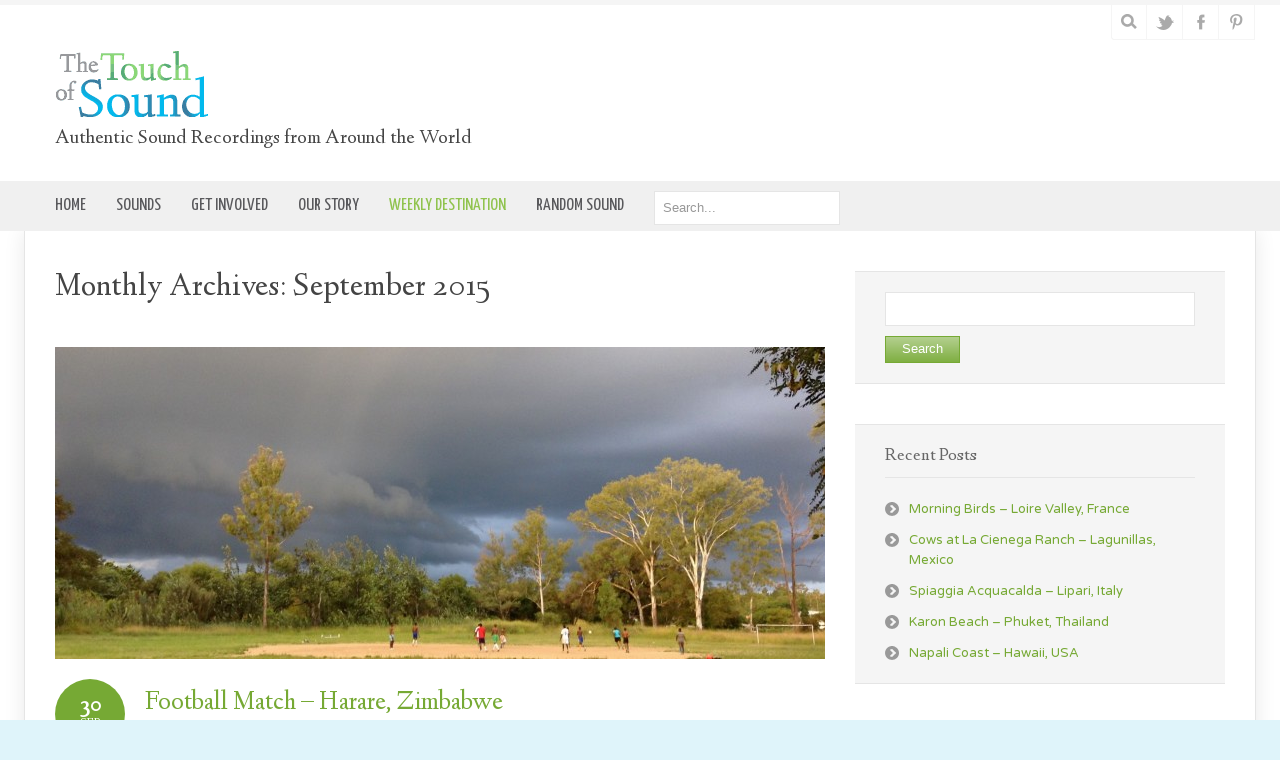

--- FILE ---
content_type: text/html; charset=UTF-8
request_url: https://www.thetouchofsound.com/2015/09/
body_size: 12772
content:
<!DOCTYPE html PUBLIC "-//W3C//DTD XHTML 1.0 Transitional//EN" "http://www.w3.org/TR/xhtml1/DTD/xhtml1-transitional.dtd">
<html xmlns="http://www.w3.org/1999/xhtml" lang="en-US" xmlns:fb="https://www.facebook.com/2008/fbml" xmlns:addthis="https://www.addthis.com/help/api-spec" >
<head>
<meta http-equiv="Content-Type" content="text/html; charset=UTF-8" />
<title>September &laquo; 2015 &laquo; The Touch of Sound</title>
<link rel="profile" href="http://gmpg.org/xfn/11" />
<link href="https://cdn-images.mailchimp.com/embedcode/slim-081711.css" rel="stylesheet" type="text/css">
<link rel="stylesheet" href="https://www.thetouchofsound.com/wp-content/themes/tos_natural/css/font-awesome.min.css">
<link rel="stylesheet" type="text/css" media="all" href="https://www.thetouchofsound.com/wp-content/themes/tos_natural/style.css?v=6" />
<link rel="stylesheet" type="text/css" media="all" href="https://www.thetouchofsound.com/wp-content/themes/tos_natural/mediaqueries.css" />
<meta name="viewport" content="width=device-width, initial-scale=1.0, maximum-scale=1.0" />
<link rel="pingback" href="https://www.thetouchofsound.com/xmlrpc.php" />
<meta name='robots' content='max-image-preview:large' />
<link rel='dns-prefetch' href='//maps.googleapis.com' />
<link rel='dns-prefetch' href='//s7.addthis.com' />
<link rel='dns-prefetch' href='//fonts.googleapis.com' />
<link rel="alternate" type="application/rss+xml" title="The Touch of Sound &raquo; Feed" href="https://www.thetouchofsound.com/feed/" />
<link rel="alternate" type="application/rss+xml" title="The Touch of Sound &raquo; Comments Feed" href="https://www.thetouchofsound.com/comments/feed/" />
<style id='wp-img-auto-sizes-contain-inline-css' type='text/css'>
img:is([sizes=auto i],[sizes^="auto," i]){contain-intrinsic-size:3000px 1500px}
/*# sourceURL=wp-img-auto-sizes-contain-inline-css */
</style>
<link rel='stylesheet' id='natural-sliders-css' href='https://www.thetouchofsound.com/wp-content/themes/tos_natural/css/sliders.css?ver=6.9' type='text/css' media='all' />
<link rel='stylesheet' id='galleria-css' href='https://www.thetouchofsound.com/wp-content/themes/tos_natural/css/galleria.classic.css?ver=6.9' type='text/css' media='all' />
<link rel='stylesheet' id='superfish-css' href='https://www.thetouchofsound.com/wp-content/themes/tos_natural/css/menu.css?ver=6.9' type='text/css' media='all' />
<link rel='stylesheet' id='tipsy-css' href='https://www.thetouchofsound.com/wp-content/themes/tos_natural/css/tipsy.css?ver=6.9' type='text/css' media='all' />
<link rel='stylesheet' id='prettyphoto-css' href='https://www.thetouchofsound.com/wp-content/themes/tos_natural/css/prettyphoto.css?ver=6.9' type='text/css' media='all' />
<link rel='stylesheet' id='media-element-css' href='https://www.thetouchofsound.com/wp-content/themes/tos_natural/media-element/mediaelementplayer.min.css?ver=6.9' type='text/css' media='all' />
<link rel='stylesheet' id='Linden-Hill-css' href='https://fonts.googleapis.com/css?family=Linden+Hill&#038;ver=6.9' type='text/css' media='all' />
<link rel='stylesheet' id='Varela-Round-css' href='https://fonts.googleapis.com/css?family=Varela+Round&#038;ver=6.9' type='text/css' media='all' />
<link rel='stylesheet' id='Yanone-Kaffeesatz-css' href='https://fonts.googleapis.com/css?family=Yanone+Kaffeesatz&#038;ver=6.9' type='text/css' media='all' />
<style id='wp-emoji-styles-inline-css' type='text/css'>

	img.wp-smiley, img.emoji {
		display: inline !important;
		border: none !important;
		box-shadow: none !important;
		height: 1em !important;
		width: 1em !important;
		margin: 0 0.07em !important;
		vertical-align: -0.1em !important;
		background: none !important;
		padding: 0 !important;
	}
/*# sourceURL=wp-emoji-styles-inline-css */
</style>
<link rel='stylesheet' id='wp-block-library-css' href='https://www.thetouchofsound.com/wp-includes/css/dist/block-library/style.min.css?ver=6.9' type='text/css' media='all' />
<style id='global-styles-inline-css' type='text/css'>
:root{--wp--preset--aspect-ratio--square: 1;--wp--preset--aspect-ratio--4-3: 4/3;--wp--preset--aspect-ratio--3-4: 3/4;--wp--preset--aspect-ratio--3-2: 3/2;--wp--preset--aspect-ratio--2-3: 2/3;--wp--preset--aspect-ratio--16-9: 16/9;--wp--preset--aspect-ratio--9-16: 9/16;--wp--preset--color--black: #000000;--wp--preset--color--cyan-bluish-gray: #abb8c3;--wp--preset--color--white: #ffffff;--wp--preset--color--pale-pink: #f78da7;--wp--preset--color--vivid-red: #cf2e2e;--wp--preset--color--luminous-vivid-orange: #ff6900;--wp--preset--color--luminous-vivid-amber: #fcb900;--wp--preset--color--light-green-cyan: #7bdcb5;--wp--preset--color--vivid-green-cyan: #00d084;--wp--preset--color--pale-cyan-blue: #8ed1fc;--wp--preset--color--vivid-cyan-blue: #0693e3;--wp--preset--color--vivid-purple: #9b51e0;--wp--preset--gradient--vivid-cyan-blue-to-vivid-purple: linear-gradient(135deg,rgb(6,147,227) 0%,rgb(155,81,224) 100%);--wp--preset--gradient--light-green-cyan-to-vivid-green-cyan: linear-gradient(135deg,rgb(122,220,180) 0%,rgb(0,208,130) 100%);--wp--preset--gradient--luminous-vivid-amber-to-luminous-vivid-orange: linear-gradient(135deg,rgb(252,185,0) 0%,rgb(255,105,0) 100%);--wp--preset--gradient--luminous-vivid-orange-to-vivid-red: linear-gradient(135deg,rgb(255,105,0) 0%,rgb(207,46,46) 100%);--wp--preset--gradient--very-light-gray-to-cyan-bluish-gray: linear-gradient(135deg,rgb(238,238,238) 0%,rgb(169,184,195) 100%);--wp--preset--gradient--cool-to-warm-spectrum: linear-gradient(135deg,rgb(74,234,220) 0%,rgb(151,120,209) 20%,rgb(207,42,186) 40%,rgb(238,44,130) 60%,rgb(251,105,98) 80%,rgb(254,248,76) 100%);--wp--preset--gradient--blush-light-purple: linear-gradient(135deg,rgb(255,206,236) 0%,rgb(152,150,240) 100%);--wp--preset--gradient--blush-bordeaux: linear-gradient(135deg,rgb(254,205,165) 0%,rgb(254,45,45) 50%,rgb(107,0,62) 100%);--wp--preset--gradient--luminous-dusk: linear-gradient(135deg,rgb(255,203,112) 0%,rgb(199,81,192) 50%,rgb(65,88,208) 100%);--wp--preset--gradient--pale-ocean: linear-gradient(135deg,rgb(255,245,203) 0%,rgb(182,227,212) 50%,rgb(51,167,181) 100%);--wp--preset--gradient--electric-grass: linear-gradient(135deg,rgb(202,248,128) 0%,rgb(113,206,126) 100%);--wp--preset--gradient--midnight: linear-gradient(135deg,rgb(2,3,129) 0%,rgb(40,116,252) 100%);--wp--preset--font-size--small: 13px;--wp--preset--font-size--medium: 20px;--wp--preset--font-size--large: 36px;--wp--preset--font-size--x-large: 42px;--wp--preset--spacing--20: 0.44rem;--wp--preset--spacing--30: 0.67rem;--wp--preset--spacing--40: 1rem;--wp--preset--spacing--50: 1.5rem;--wp--preset--spacing--60: 2.25rem;--wp--preset--spacing--70: 3.38rem;--wp--preset--spacing--80: 5.06rem;--wp--preset--shadow--natural: 6px 6px 9px rgba(0, 0, 0, 0.2);--wp--preset--shadow--deep: 12px 12px 50px rgba(0, 0, 0, 0.4);--wp--preset--shadow--sharp: 6px 6px 0px rgba(0, 0, 0, 0.2);--wp--preset--shadow--outlined: 6px 6px 0px -3px rgb(255, 255, 255), 6px 6px rgb(0, 0, 0);--wp--preset--shadow--crisp: 6px 6px 0px rgb(0, 0, 0);}:where(.is-layout-flex){gap: 0.5em;}:where(.is-layout-grid){gap: 0.5em;}body .is-layout-flex{display: flex;}.is-layout-flex{flex-wrap: wrap;align-items: center;}.is-layout-flex > :is(*, div){margin: 0;}body .is-layout-grid{display: grid;}.is-layout-grid > :is(*, div){margin: 0;}:where(.wp-block-columns.is-layout-flex){gap: 2em;}:where(.wp-block-columns.is-layout-grid){gap: 2em;}:where(.wp-block-post-template.is-layout-flex){gap: 1.25em;}:where(.wp-block-post-template.is-layout-grid){gap: 1.25em;}.has-black-color{color: var(--wp--preset--color--black) !important;}.has-cyan-bluish-gray-color{color: var(--wp--preset--color--cyan-bluish-gray) !important;}.has-white-color{color: var(--wp--preset--color--white) !important;}.has-pale-pink-color{color: var(--wp--preset--color--pale-pink) !important;}.has-vivid-red-color{color: var(--wp--preset--color--vivid-red) !important;}.has-luminous-vivid-orange-color{color: var(--wp--preset--color--luminous-vivid-orange) !important;}.has-luminous-vivid-amber-color{color: var(--wp--preset--color--luminous-vivid-amber) !important;}.has-light-green-cyan-color{color: var(--wp--preset--color--light-green-cyan) !important;}.has-vivid-green-cyan-color{color: var(--wp--preset--color--vivid-green-cyan) !important;}.has-pale-cyan-blue-color{color: var(--wp--preset--color--pale-cyan-blue) !important;}.has-vivid-cyan-blue-color{color: var(--wp--preset--color--vivid-cyan-blue) !important;}.has-vivid-purple-color{color: var(--wp--preset--color--vivid-purple) !important;}.has-black-background-color{background-color: var(--wp--preset--color--black) !important;}.has-cyan-bluish-gray-background-color{background-color: var(--wp--preset--color--cyan-bluish-gray) !important;}.has-white-background-color{background-color: var(--wp--preset--color--white) !important;}.has-pale-pink-background-color{background-color: var(--wp--preset--color--pale-pink) !important;}.has-vivid-red-background-color{background-color: var(--wp--preset--color--vivid-red) !important;}.has-luminous-vivid-orange-background-color{background-color: var(--wp--preset--color--luminous-vivid-orange) !important;}.has-luminous-vivid-amber-background-color{background-color: var(--wp--preset--color--luminous-vivid-amber) !important;}.has-light-green-cyan-background-color{background-color: var(--wp--preset--color--light-green-cyan) !important;}.has-vivid-green-cyan-background-color{background-color: var(--wp--preset--color--vivid-green-cyan) !important;}.has-pale-cyan-blue-background-color{background-color: var(--wp--preset--color--pale-cyan-blue) !important;}.has-vivid-cyan-blue-background-color{background-color: var(--wp--preset--color--vivid-cyan-blue) !important;}.has-vivid-purple-background-color{background-color: var(--wp--preset--color--vivid-purple) !important;}.has-black-border-color{border-color: var(--wp--preset--color--black) !important;}.has-cyan-bluish-gray-border-color{border-color: var(--wp--preset--color--cyan-bluish-gray) !important;}.has-white-border-color{border-color: var(--wp--preset--color--white) !important;}.has-pale-pink-border-color{border-color: var(--wp--preset--color--pale-pink) !important;}.has-vivid-red-border-color{border-color: var(--wp--preset--color--vivid-red) !important;}.has-luminous-vivid-orange-border-color{border-color: var(--wp--preset--color--luminous-vivid-orange) !important;}.has-luminous-vivid-amber-border-color{border-color: var(--wp--preset--color--luminous-vivid-amber) !important;}.has-light-green-cyan-border-color{border-color: var(--wp--preset--color--light-green-cyan) !important;}.has-vivid-green-cyan-border-color{border-color: var(--wp--preset--color--vivid-green-cyan) !important;}.has-pale-cyan-blue-border-color{border-color: var(--wp--preset--color--pale-cyan-blue) !important;}.has-vivid-cyan-blue-border-color{border-color: var(--wp--preset--color--vivid-cyan-blue) !important;}.has-vivid-purple-border-color{border-color: var(--wp--preset--color--vivid-purple) !important;}.has-vivid-cyan-blue-to-vivid-purple-gradient-background{background: var(--wp--preset--gradient--vivid-cyan-blue-to-vivid-purple) !important;}.has-light-green-cyan-to-vivid-green-cyan-gradient-background{background: var(--wp--preset--gradient--light-green-cyan-to-vivid-green-cyan) !important;}.has-luminous-vivid-amber-to-luminous-vivid-orange-gradient-background{background: var(--wp--preset--gradient--luminous-vivid-amber-to-luminous-vivid-orange) !important;}.has-luminous-vivid-orange-to-vivid-red-gradient-background{background: var(--wp--preset--gradient--luminous-vivid-orange-to-vivid-red) !important;}.has-very-light-gray-to-cyan-bluish-gray-gradient-background{background: var(--wp--preset--gradient--very-light-gray-to-cyan-bluish-gray) !important;}.has-cool-to-warm-spectrum-gradient-background{background: var(--wp--preset--gradient--cool-to-warm-spectrum) !important;}.has-blush-light-purple-gradient-background{background: var(--wp--preset--gradient--blush-light-purple) !important;}.has-blush-bordeaux-gradient-background{background: var(--wp--preset--gradient--blush-bordeaux) !important;}.has-luminous-dusk-gradient-background{background: var(--wp--preset--gradient--luminous-dusk) !important;}.has-pale-ocean-gradient-background{background: var(--wp--preset--gradient--pale-ocean) !important;}.has-electric-grass-gradient-background{background: var(--wp--preset--gradient--electric-grass) !important;}.has-midnight-gradient-background{background: var(--wp--preset--gradient--midnight) !important;}.has-small-font-size{font-size: var(--wp--preset--font-size--small) !important;}.has-medium-font-size{font-size: var(--wp--preset--font-size--medium) !important;}.has-large-font-size{font-size: var(--wp--preset--font-size--large) !important;}.has-x-large-font-size{font-size: var(--wp--preset--font-size--x-large) !important;}
/*# sourceURL=global-styles-inline-css */
</style>

<style id='classic-theme-styles-inline-css' type='text/css'>
/*! This file is auto-generated */
.wp-block-button__link{color:#fff;background-color:#32373c;border-radius:9999px;box-shadow:none;text-decoration:none;padding:calc(.667em + 2px) calc(1.333em + 2px);font-size:1.125em}.wp-block-file__button{background:#32373c;color:#fff;text-decoration:none}
/*# sourceURL=/wp-includes/css/classic-themes.min.css */
</style>
<link rel='stylesheet' id='contact-form-7-css' href='https://www.thetouchofsound.com/wp-content/plugins/contact-form-7/includes/css/styles.css?ver=6.1.4' type='text/css' media='all' />
<link rel='stylesheet' id='hamburger.css-css' href='https://www.thetouchofsound.com/wp-content/plugins/wp-responsive-menu/assets/css/wpr-hamburger.css?ver=3.2.1' type='text/css' media='all' />
<link rel='stylesheet' id='wprmenu.css-css' href='https://www.thetouchofsound.com/wp-content/plugins/wp-responsive-menu/assets/css/wprmenu.css?ver=3.2.1' type='text/css' media='all' />
<style id='wprmenu.css-inline-css' type='text/css'>
@media only screen and ( max-width: 767px ) {html body div.wprm-wrapper {overflow: scroll;}html body div.wprm-overlay{ background: rgb(0,0,0) }#wprmenu_bar {background-image: url();background-size: cover ;background-repeat: repeat;}#wprmenu_bar {background-color: #00a8c0;}html body div#mg-wprm-wrap .wpr_submit .icon.icon-search {color: #ffffff;}#wprmenu_bar .menu_title,#wprmenu_bar .wprmenu_icon_menu,#wprmenu_bar .menu_title a {color: #ffffff;}#wprmenu_bar .menu_title a {font-size: 20px;font-weight: normal;}#mg-wprm-wrap li.menu-item a {font-size: 15px;text-transform: uppercase;font-weight: bold;}#mg-wprm-wrap li.menu-item-has-children ul.sub-menu a {font-size: 15px;text-transform: uppercase;font-weight: normal;}#mg-wprm-wrap li.current-menu-item > a {background: #00a8c0;}#mg-wprm-wrap li.current-menu-item > a,#mg-wprm-wrap li.current-menu-item span.wprmenu_icon{color: #ffffff !important;}#mg-wprm-wrap {background-color: #00a8c0;}.cbp-spmenu-push-toright,.cbp-spmenu-push-toright .mm-slideout {left: 80% ;}.cbp-spmenu-push-toleft {left: -80% ;}#mg-wprm-wrap.cbp-spmenu-right,#mg-wprm-wrap.cbp-spmenu-left,#mg-wprm-wrap.cbp-spmenu-right.custom,#mg-wprm-wrap.cbp-spmenu-left.custom,.cbp-spmenu-vertical {width: 80%;max-width: 400px;}#mg-wprm-wrap ul#wprmenu_menu_ul li.menu-item a,div#mg-wprm-wrap ul li span.wprmenu_icon {color: #ffffff;}#mg-wprm-wrap ul#wprmenu_menu_ul li.menu-item:valid ~ a{color: #ffffff;}#mg-wprm-wrap ul#wprmenu_menu_ul li.menu-item a:hover {background: #00a8c0;color: #ffffff !important;}div#mg-wprm-wrap ul>li:hover>span.wprmenu_icon {color: #ffffff !important;}.wprmenu_bar .hamburger-inner,.wprmenu_bar .hamburger-inner::before,.wprmenu_bar .hamburger-inner::after {background: #ffffff;}.wprmenu_bar .hamburger:hover .hamburger-inner,.wprmenu_bar .hamburger:hover .hamburger-inner::before,.wprmenu_bar .hamburger:hover .hamburger-inner::after {background: #ffffff;}div.wprmenu_bar div.hamburger{padding-right: 6px !important;}#wprmenu_menu.left {width:80%;left: -80%;right: auto;}#wprmenu_menu.right {width:80%;right: -80%;left: auto;}html body div#wprmenu_bar {height : 42px;}#mg-wprm-wrap.cbp-spmenu-left,#mg-wprm-wrap.cbp-spmenu-right,#mg-widgetmenu-wrap.cbp-spmenu-widget-left,#mg-widgetmenu-wrap.cbp-spmenu-widget-right {top: 42px !important;}.wprmenu_bar .hamburger {float: left;}.wprmenu_bar #custom_menu_icon.hamburger {top: 0px;left: 0px;float: left !important;background-color: #cccccc;}.wpr_custom_menu #custom_menu_icon {display: block;}html { padding-top: 42px !important; }#wprmenu_bar,#mg-wprm-wrap { display: block; }div#wpadminbar { position: fixed; }}
/*# sourceURL=wprmenu.css-inline-css */
</style>
<link rel='stylesheet' id='wpr_icons-css' href='https://www.thetouchofsound.com/wp-content/plugins/wp-responsive-menu/inc/assets/icons/wpr-icons.css?ver=3.2.1' type='text/css' media='all' />
<link rel='stylesheet' id='wp-pagenavi-css' href='https://www.thetouchofsound.com/wp-content/plugins/wp-pagenavi/pagenavi-css.css?ver=2.70' type='text/css' media='all' />
<link rel='stylesheet' id='addthis_all_pages-css' href='https://www.thetouchofsound.com/wp-content/plugins/addthis/frontend/build/addthis_wordpress_public.min.css?ver=6.9' type='text/css' media='all' />
<script type="text/javascript" src="https://www.thetouchofsound.com/wp-content/plugins/toolset-blocks/vendor/toolset/common-es/public/toolset-common-es-frontend.js?ver=166000" id="toolset-common-es-frontend-js"></script>
<script type="text/javascript" src="https://www.thetouchofsound.com/wp-includes/js/jquery/jquery.min.js?ver=3.7.1" id="jquery-core-js"></script>
<script type="text/javascript" src="https://www.thetouchofsound.com/wp-includes/js/jquery/jquery-migrate.min.js?ver=3.4.1" id="jquery-migrate-js"></script>
<script type="text/javascript" src="https://www.thetouchofsound.com/wp-content/themes/tos_natural/js/preloader.js?ver=6.9" id="preloader-js"></script>
<script type="text/javascript" src="https://www.thetouchofsound.com/wp-content/themes/tos_natural/js/respond.js?ver=6.9" id="respond-js"></script>
<script type="text/javascript" src="https://www.thetouchofsound.com/wp-content/themes/tos_natural/js/hoverIntent.js?ver=6.9" id="hoverintent-js"></script>
<script type="text/javascript" src="https://www.thetouchofsound.com/wp-content/themes/tos_natural/js/superfish.js?ver=6.9" id="superfish-js"></script>
<script type="text/javascript" src="https://www.thetouchofsound.com/wp-content/themes/tos_natural/js/jquery.prettyphoto.js?ver=6.9" id="prettyphoto-js"></script>
<script type="text/javascript" src="https://www.thetouchofsound.com/wp-content/plugins/wp-responsive-menu/assets/js/modernizr.custom.js?ver=3.2.1" id="modernizr-js"></script>
<script type="text/javascript" src="https://www.thetouchofsound.com/wp-content/plugins/wp-responsive-menu/assets/js/touchSwipe.js?ver=3.2.1" id="touchSwipe-js"></script>
<script type="text/javascript" id="wprmenu.js-js-extra">
/* <![CDATA[ */
var wprmenu = {"zooming":"","from_width":"767","push_width":"400","menu_width":"80","parent_click":"","swipe":"","enable_overlay":"1","wprmenuDemoId":""};
//# sourceURL=wprmenu.js-js-extra
/* ]]> */
</script>
<script type="text/javascript" src="https://www.thetouchofsound.com/wp-content/plugins/wp-responsive-menu/assets/js/wprmenu.js?ver=3.2.1" id="wprmenu.js-js"></script>
<link rel="https://api.w.org/" href="https://www.thetouchofsound.com/wp-json/" /><link rel="EditURI" type="application/rsd+xml" title="RSD" href="https://www.thetouchofsound.com/xmlrpc.php?rsd" />
<meta name="generator" content="WordPress 6.9" />
<link href="https://www.thetouchofsound.com/wp-content/themes/tos_natural/styles/style_01.css" rel="stylesheet" type="text/css" />
<!-- Custom Styling -->
<style type="text/css">
.tiptip {font-family:"Vareda Round";}
</style>
<link rel="shortcut icon" href="https://www.thetouchofsound.com/wp-content/uploads/2014/09/favicon.gif"/>
<style type="text/css">
html  {
    background-image: url('https://www.thetouchofsound.com/wp-content/themes/tos_natural/images/bg/bg4.png');
    background-repeat: repeat;
}
body {
    background: none;
}
html {
    background-color: #dff4fa;
}
#navigation_wrapper {
    background-color: #f0f0f0; }
.sf-menu a {
    color: #59595C; }
.sf-menu li ul {
    background: rgb(240,240,240);
    background: rgba(240,240,240, 0);
}
.sf-menu li:hover li a, .sf-menu li li a, .sf-menu li.current-menu-item li a, .sf-menu li.current-page-parent li a, .sf-menu li li.current-menu-item li a, .sf-menu li.current-page-ancestor li a, .sf-menu li.current-menu-parent li a, .sf-menu li.current-menu-ancestor li a {
    color: #59595c;
}
.sf-menu li:hover li a:hover, .sf-menu li li.current-menu-item a {
    color: #96c76e;
}
.sf-menu li:hover li:hover, .sf-menu li li.current-menu-item, .sf-menu li li.current-page-parent, .sf-menu li li.current-page-ancestor, .sf-menu li li.current_page_parent {
    background-color: #ffffff;
}
#footer_wrapper {
    background-color: #f0f0f0;
}
#footer_wrapper {
    border-top-color: #ffffff;
}
#footer h3 {
    border-color: #f0f0f0;
}
</style>
<style type="text/css">body { font-family: 'Linden Hill', arial, serif; }
p { font-family: 'Varela Round', arial, serif; }
li { font-family: 'Varela Round', arial, serif; }
.sf-menu li { font-family: 'Yanone Kaffeesatz', arial, serif; }
.sf-menu li li { font-family: 'Varela Round', arial, serif; }
</style> <script> window.addEventListener("load",function(){ var c={script:false,link:false}; function ls(s) { if(!['script','link'].includes(s)||c[s]){return;}c[s]=true; var d=document,f=d.getElementsByTagName(s)[0],j=d.createElement(s); if(s==='script'){j.async=true;j.src='https://www.thetouchofsound.com/wp-content/plugins/toolset-blocks/vendor/toolset/blocks/public/js/frontend.js?v=1.6.6';}else{ j.rel='stylesheet';j.href='https://www.thetouchofsound.com/wp-content/plugins/toolset-blocks/vendor/toolset/blocks/public/css/style.css?v=1.6.6';} f.parentNode.insertBefore(j, f); }; function ex(){ls('script');ls('link')} window.addEventListener("scroll", ex, {once: true}); if (('IntersectionObserver' in window) && ('IntersectionObserverEntry' in window) && ('intersectionRatio' in window.IntersectionObserverEntry.prototype)) { var i = 0, fb = document.querySelectorAll("[class^='tb-']"), o = new IntersectionObserver(es => { es.forEach(e => { o.unobserve(e.target); if (e.intersectionRatio > 0) { ex();o.disconnect();}else{ i++;if(fb.length>i){o.observe(fb[i])}} }) }); if (fb.length) { o.observe(fb[i]) } } }) </script>
	<noscript>
		<link rel="stylesheet" href="https://www.thetouchofsound.com/wp-content/plugins/toolset-blocks/vendor/toolset/blocks/public/css/style.css">
	</noscript><meta name="google-translate-customization" content="53784104031fa351-33ebc8510257a0ce-g24084cc46e303e2f-17"></meta>
<script>
  (function(i,s,o,g,r,a,m){i['GoogleAnalyticsObject']=r;i[r]=i[r]||function(){
  (i[r].q=i[r].q||[]).push(arguments)},i[r].l=1*new Date();a=s.createElement(o),
  m=s.getElementsByTagName(o)[0];a.async=1;a.src=g;m.parentNode.insertBefore(a,m)
  })(window,document,'script','//www.google-analytics.com/analytics.js','ga');

  ga('create', 'UA-8791286-3', 'auto');
  ga('send', 'pageview');

</script>
	<link href="//cdn-images.mailchimp.com/embedcode/classic-071822.css" rel="stylesheet" type="text/css">
<style type="text/css">
	#mc_embed_signup{background:#fff; clear:left; font:14px Helvetica,Arial,sans-serif;  width:600px;}
	</style>
</head>

<body>
<div id="page_wrapper">
<div id="header_wrapper">
	<div id="header_bar_wrapper">
		<div id="header_bar">
			<div id="header_bar_inner" class="rightside">
				<div id="header_tools" class="leftside">
										<div id="search" class="leftside">
						<form action="https://www.thetouchofsound.com" method="get">
							<input id="search-input" type="text" name="s" value="Search..." onfocus="if (this.value == 'Search...') {this.value = '';}" onblur="if (this.value == '') {this.value = 'Search...';}" />
							<span class="search-btn"></span>
						</form>
					</div>
					
					<div id="social_icons" class="leftside">
						<a href="http://twitter.com/thetouchofsound" target="_blank" title="Twitter"><img src="https://www.thetouchofsound.com/wp-content/themes/tos_natural/images/socialmedia/twitter.png" alt="Twitter" /></a>
<a href="https://www.facebook.com/TheTouchOfSound" target="_blank" title="Facebook"><img src="https://www.thetouchofsound.com/wp-content/themes/tos_natural/images/socialmedia/facebook.png" alt="Facebook" /></a>
<a href="http://www.pinterest.com/thetouchofsound/" target="_blank" title="Pinterest"><img src="https://www.thetouchofsound.com/wp-content/themes/tos_natural/images/socialmedia/pinterest.png" alt="Pinterest" /></a>
					</div>
				</div>

								<br class="clear" />
			</div>
		</div>
	</div>
	<div id="header">
		  		<div id="logo"><a href="https://www.thetouchofsound.com"><img src="/wp-content/uploads/2014/03/TOS_logo.gif" alt="The Touch of Sound" /></a>
		<h3 style="margin-top:10px;margin-bottom:10px;">Authentic Sound Recordings from Around the World</h3></div>
</div>
<div id="navigation_wrapper">
    <div id="navigation">
    	<ul id="menu-top-menu" class="sf-menu"><li id="menu-item-3060" class="menu-item menu-item-type-custom menu-item-object-custom menu-item-home menu-item-3060"><a href="https://www.thetouchofsound.com/"><span class="menu-btn">Home</span></a></li>
<li id="menu-item-3358" class="menu-item menu-item-type-post_type menu-item-object-page menu-item-has-children menu-item-3358"><a href="https://www.thetouchofsound.com/our-sounds/"><span class="menu-btn">Sounds</span></a>
<ul class="sub-menu">
	<li id="menu-item-9439" class="menu-item menu-item-type-post_type menu-item-object-page menu-item-9439"><a href="https://www.thetouchofsound.com/our-sounds/"><span class="menu-btn">All Sounds</span></a></li>
	<li id="menu-item-5823" class="menu-item menu-item-type-post_type menu-item-object-page menu-item-5823"><a href="https://www.thetouchofsound.com/locations/"><span class="menu-btn">Locations</span></a></li>
	<li id="menu-item-9417" class="menu-item menu-item-type-custom menu-item-object-custom menu-item-9417"><a href="/compilations/"><span class="menu-btn">Compilations</span></a></li>
</ul>
</li>
<li id="menu-item-9418" class="menu-item menu-item-type-post_type menu-item-object-page menu-item-has-children menu-item-9418"><a href="https://www.thetouchofsound.com/get-involved/"><span class="menu-btn">Get Involved</span></a>
<ul class="sub-menu">
	<li id="menu-item-3081" class="menu-item menu-item-type-post_type menu-item-object-page menu-item-3081"><a href="https://www.thetouchofsound.com/our-contributors/"><span class="menu-btn">Content Contributors</span></a></li>
	<li id="menu-item-9419" class="menu-item menu-item-type-post_type menu-item-object-page menu-item-9419"><a href="https://www.thetouchofsound.com/become-a-contributor/"><span class="menu-btn">Become a Contributor</span></a></li>
	<li id="menu-item-9420" class="menu-item menu-item-type-post_type menu-item-object-page menu-item-9420"><a href="https://www.thetouchofsound.com/get-involved/"><span class="menu-btn">Subscribe</span></a></li>
</ul>
</li>
<li id="menu-item-3082" class="menu-item menu-item-type-post_type menu-item-object-page menu-item-has-children menu-item-3082"><a href="https://www.thetouchofsound.com/our-story/"><span class="menu-btn">Our Story</span></a>
<ul class="sub-menu">
	<li id="menu-item-9440" class="menu-item menu-item-type-post_type menu-item-object-page menu-item-9440"><a href="https://www.thetouchofsound.com/our-story/"><span class="menu-btn">Marks Bros</span></a></li>
	<li id="menu-item-9421" class="menu-item menu-item-type-post_type menu-item-object-page menu-item-9421"><a href="https://www.thetouchofsound.com/on-the-air/"><span class="menu-btn">On the Air</span></a></li>
	<li id="menu-item-7262" class="menu-item menu-item-type-taxonomy menu-item-object-category menu-item-7262"><a href="https://www.thetouchofsound.com/category/news/"><span class="menu-btn">News</span></a></li>
</ul>
</li>
<li id="menu-item-2953" class="menu-item menu-item-type-post_type menu-item-object-page current_page_parent menu-item-2953"><a href="https://www.thetouchofsound.com/weekly-destination-blog/"><span class="menu-btn">Weekly Destination</span></a></li>
<li id="menu-item-4484" class="menu-item menu-item-type-post_type menu-item-object-page menu-item-4484"><a href="/?post_type=portfolio&amp;p=4484"><span class="menu-btn">Random Sound</span></a></li></ul><div class="menu-search">
                <form action="https://www.thetouchofsound.com" method="get">
							<input id="nav-search-input" type="text" name="s" value="Search..." onfocus="if (this.value == 'Search...') {this.value = '';}" onblur="if (this.value == '') {this.value = 'Search...';}" />

							<span class="search-btn"></span>
						</form>
                        </div>
    	<br class="clear" />

    </div>
</div>
	
	 
		 
		
	<div id="wrapper" class="sidebar-right-wrapper">
	
			<div id="page-content" class="two_third">
			
	<div class="full_page"><h1 class="page-title">Monthly Archives: <span>September 2015</span></h1></div>
        			<div id="post-7310" class="post-7310 post type-post status-publish format-standard has-post-thumbnail hentry category-weekly-destination tag-weekly">
							<div class="thumbnail_wrapper"><a href="https://www.thetouchofsound.com/sounds/football-match-mukuvisi-park-harare-zimbabwe/"><img src="https://www.thetouchofsound.com/wp-content/themes/tos_natural/lib/timthumb.php?src=https://www.thetouchofsound.com/wp-content/uploads/2014/07/Football-Match-in-Mukuvisi-Park-Harare-Zimbabwe.jpg&amp;w=770&amp;h=312&amp;zc=1" alt="Football Match – Harare, Zimbabwe" title="Football Match – Harare, Zimbabwe" class="img aligncenter img_huge" /></a></div>				<div class="post-header">
					<div class="meta-date">
						<span class="meta-day">30</span>
					   	<span class="meta-month">Sep</span>
					 </div>
                     
					 <div class="post-meta">
                        
						<h2><a href="https://www.thetouchofsound.com/sounds/football-match-mukuvisi-park-harare-zimbabwe/" title="Football Match – Harare, Zimbabwe">Football Match – Harare, Zimbabwe</a></h2>
						<div class="meta posted-meta">
							<span class="blog-author">thetouchofsound</span> 							<span class="blog-categories"><a href="https://www.thetouchofsound.com/category/weekly-destination/" rel="category tag">Weekly Destination</a></span> 							<span class="blog-comments"><a href="https://www.thetouchofsound.com/football-match-harare-zimbabwe/#respond">0</a></span>													<span class="blog-likes"><a href="#" id="like-7310" class="like_this" title="0 people like it"><span>0</span></a></span>
																			</div>
					</div>
				</div>
				<div class="post_wrapper excerpt_wrapper">
						<div class="at-above-post-arch-page addthis_tool" data-url="https://www.thetouchofsound.com/football-match-harare-zimbabwe/"></div>
<p>Discover a Football Match in Harare, Zimbabwe for your Weekly Destination. Click photo to play sound. Contributed by Tom Scott.<!-- AddThis Advanced Settings above via filter on get_the_excerpt --><!-- AddThis Advanced Settings below via filter on get_the_excerpt --><!-- AddThis Advanced Settings generic via filter on get_the_excerpt --><!-- AddThis Share Buttons above via filter on get_the_excerpt --><!-- AddThis Share Buttons below via filter on get_the_excerpt --></p>
<div class="at-below-post-arch-page addthis_tool" data-url="https://www.thetouchofsound.com/football-match-harare-zimbabwe/"></div>
<p><!-- AddThis Share Buttons generic via filter on get_the_excerpt --></p>

							<p class="more right"><a href="https://www.thetouchofsound.com/sounds/football-match-mukuvisi-park-harare-zimbabwe/"><span>Listen</span></a></p>
						
							</div>
			
				</div>

							
						<p>&nbsp; </p>
       				        			<div id="post-7306" class="post-7306 post type-post status-publish format-standard has-post-thumbnail hentry category-weekly-destination tag-weekly">
							<div class="thumbnail_wrapper"><a href="https://www.thetouchofsound.com/sounds/nighttime-dubrovnik-croatia/"><img src="https://www.thetouchofsound.com/wp-content/themes/tos_natural/lib/timthumb.php?src=https://www.thetouchofsound.com/wp-content/uploads/2015/08/Nighttime-–-Dubrovnik-Croatia.jpg&amp;w=770&amp;h=312&amp;zc=1" alt="Nighttime – Dubrovnik, Croatia" title="Nighttime – Dubrovnik, Croatia" class="img aligncenter img_huge" /></a></div>				<div class="post-header">
					<div class="meta-date">
						<span class="meta-day">23</span>
					   	<span class="meta-month">Sep</span>
					 </div>
                     
					 <div class="post-meta">
                        
						<h2><a href="https://www.thetouchofsound.com/sounds/nighttime-dubrovnik-croatia/" title="Nighttime – Dubrovnik, Croatia">Nighttime – Dubrovnik, Croatia</a></h2>
						<div class="meta posted-meta">
							<span class="blog-author">thetouchofsound</span> 							<span class="blog-categories"><a href="https://www.thetouchofsound.com/category/weekly-destination/" rel="category tag">Weekly Destination</a></span> 							<span class="blog-comments"><a href="https://www.thetouchofsound.com/nighttime-dubrovnik-croatia/#respond">0</a></span>													<span class="blog-likes"><a href="#" id="like-7306" class="like_this" title="0 people like it"><span>0</span></a></span>
																			</div>
					</div>
				</div>
				<div class="post_wrapper excerpt_wrapper">
						<div class="at-above-post-arch-page addthis_tool" data-url="https://www.thetouchofsound.com/nighttime-dubrovnik-croatia/"></div>
<p>Discover the nighttime in the incredible city of Dubrovnik for your Weekly Destination. Click photo to play sound. Contributed by Jonah Marks.<!-- AddThis Advanced Settings above via filter on get_the_excerpt --><!-- AddThis Advanced Settings below via filter on get_the_excerpt --><!-- AddThis Advanced Settings generic via filter on get_the_excerpt --><!-- AddThis Share Buttons above via filter on get_the_excerpt --><!-- AddThis Share Buttons below via filter on get_the_excerpt --></p>
<div class="at-below-post-arch-page addthis_tool" data-url="https://www.thetouchofsound.com/nighttime-dubrovnik-croatia/"></div>
<p><!-- AddThis Share Buttons generic via filter on get_the_excerpt --></p>

							<p class="more right"><a href="https://www.thetouchofsound.com/sounds/nighttime-dubrovnik-croatia/"><span>Listen</span></a></p>
						
							</div>
			
				</div>

							
						<p>&nbsp; </p>
       				        			<div id="post-7303" class="post-7303 post type-post status-publish format-standard has-post-thumbnail hentry category-weekly-destination tag-weekly">
							<div class="thumbnail_wrapper"><a href="https://www.thetouchofsound.com/sounds/morse-code-skogar-museum-of-transportation-iceland/"><img src="https://www.thetouchofsound.com/wp-content/themes/tos_natural/lib/timthumb.php?src=https://www.thetouchofsound.com/wp-content/uploads/2015/08/Morse-Code-at-Skógar-Museum-of-Transportation-Iceland.jpg&amp;w=770&amp;h=312&amp;zc=1" alt="Morse Code at Skógar Museum of Transportation – Iceland" title="Morse Code at Skógar Museum of Transportation – Iceland" class="img aligncenter img_huge" /></a></div>				<div class="post-header">
					<div class="meta-date">
						<span class="meta-day">16</span>
					   	<span class="meta-month">Sep</span>
					 </div>
                     
					 <div class="post-meta">
                        
						<h2><a href="https://www.thetouchofsound.com/sounds/morse-code-skogar-museum-of-transportation-iceland/" title="Morse Code at Skógar Museum of Transportation – Iceland">Morse Code at Skógar Museum of Transportation – Iceland</a></h2>
						<div class="meta posted-meta">
							<span class="blog-author">thetouchofsound</span> 							<span class="blog-categories"><a href="https://www.thetouchofsound.com/category/weekly-destination/" rel="category tag">Weekly Destination</a></span> 							<span class="blog-comments"><a href="https://www.thetouchofsound.com/morse-code-skogar-museum-transportation-iceland/#respond">0</a></span>													<span class="blog-likes"><a href="#" id="like-7303" class="like_this" title="0 people like it"><span>0</span></a></span>
																			</div>
					</div>
				</div>
				<div class="post_wrapper excerpt_wrapper">
						<div class="at-above-post-arch-page addthis_tool" data-url="https://www.thetouchofsound.com/morse-code-skogar-museum-transportation-iceland/"></div>
<p>Discover historical communication sounds for your Weekly Destination. Click photo to play sound. Contributed by Karen Gulliver.<!-- AddThis Advanced Settings above via filter on get_the_excerpt --><!-- AddThis Advanced Settings below via filter on get_the_excerpt --><!-- AddThis Advanced Settings generic via filter on get_the_excerpt --><!-- AddThis Share Buttons above via filter on get_the_excerpt --><!-- AddThis Share Buttons below via filter on get_the_excerpt --></p>
<div class="at-below-post-arch-page addthis_tool" data-url="https://www.thetouchofsound.com/morse-code-skogar-museum-transportation-iceland/"></div>
<p><!-- AddThis Share Buttons generic via filter on get_the_excerpt --></p>

							<p class="more right"><a href="https://www.thetouchofsound.com/sounds/morse-code-skogar-museum-of-transportation-iceland/"><span>Listen</span></a></p>
						
							</div>
			
				</div>

							
						<p>&nbsp; </p>
       				        			<div id="post-7299" class="post-7299 post type-post status-publish format-standard has-post-thumbnail hentry category-weekly-destination tag-weekly">
							<div class="thumbnail_wrapper"><a href="https://www.thetouchofsound.com/sounds/mass-transit-railway-hong-kong-china/"><img src="https://www.thetouchofsound.com/wp-content/themes/tos_natural/lib/timthumb.php?src=https://www.thetouchofsound.com/wp-content/uploads/2014/12/Mass-Transit-Railway-–-Hong-Kong-China.jpg&amp;w=770&amp;h=312&amp;zc=1" alt="Mass Transit Railway – Hong Kong, China" title="Mass Transit Railway – Hong Kong, China" class="img aligncenter img_huge" /></a></div>				<div class="post-header">
					<div class="meta-date">
						<span class="meta-day">09</span>
					   	<span class="meta-month">Sep</span>
					 </div>
                     
					 <div class="post-meta">
                        
						<h2><a href="https://www.thetouchofsound.com/sounds/mass-transit-railway-hong-kong-china/" title="Mass Transit Railway – Hong Kong, China">Mass Transit Railway – Hong Kong, China</a></h2>
						<div class="meta posted-meta">
							<span class="blog-author">thetouchofsound</span> 							<span class="blog-categories"><a href="https://www.thetouchofsound.com/category/weekly-destination/" rel="category tag">Weekly Destination</a></span> 							<span class="blog-comments"><a href="https://www.thetouchofsound.com/mass-transit-railway-hong-kong-china/#respond">0</a></span>													<span class="blog-likes"><a href="#" id="like-7299" class="like_this" title="0 people like it"><span>0</span></a></span>
																			</div>
					</div>
				</div>
				<div class="post_wrapper excerpt_wrapper">
						<div class="at-above-post-arch-page addthis_tool" data-url="https://www.thetouchofsound.com/mass-transit-railway-hong-kong-china/"></div>
<p>Discover the sounds of the MTR in Hong Kong for your Weekly Destination. Click photo to play sound. Contributed by Jesse and Jonah Marks.<!-- AddThis Advanced Settings above via filter on get_the_excerpt --><!-- AddThis Advanced Settings below via filter on get_the_excerpt --><!-- AddThis Advanced Settings generic via filter on get_the_excerpt --><!-- AddThis Share Buttons above via filter on get_the_excerpt --><!-- AddThis Share Buttons below via filter on get_the_excerpt --></p>
<div class="at-below-post-arch-page addthis_tool" data-url="https://www.thetouchofsound.com/mass-transit-railway-hong-kong-china/"></div>
<p><!-- AddThis Share Buttons generic via filter on get_the_excerpt --></p>

							<p class="more right"><a href="https://www.thetouchofsound.com/sounds/mass-transit-railway-hong-kong-china/"><span>Listen</span></a></p>
						
							</div>
			
				</div>

							
						<p>&nbsp; </p>
       				        			<div id="post-7296" class="post-7296 post type-post status-publish format-standard has-post-thumbnail hentry category-weekly-destination tag-weekly">
							<div class="thumbnail_wrapper"><a href="https://www.thetouchofsound.com/sounds/boiling-mud-pool-waiotapu-new-zealand/"><img src="https://www.thetouchofsound.com/wp-content/themes/tos_natural/lib/timthumb.php?src=https://www.thetouchofsound.com/wp-content/uploads/2014/06/Boiling-Mud-Pool-Waiotapu-New-Zealand.jpg&amp;w=770&amp;h=312&amp;zc=1" alt="Boiling Mud Pool – Waiotapu, New Zealand" title="Boiling Mud Pool – Waiotapu, New Zealand" class="img aligncenter img_huge" /></a></div>				<div class="post-header">
					<div class="meta-date">
						<span class="meta-day">02</span>
					   	<span class="meta-month">Sep</span>
					 </div>
                     
					 <div class="post-meta">
                        
						<h2><a href="https://www.thetouchofsound.com/sounds/boiling-mud-pool-waiotapu-new-zealand/" title="Boiling Mud Pool – Waiotapu, New Zealand">Boiling Mud Pool – Waiotapu, New Zealand</a></h2>
						<div class="meta posted-meta">
							<span class="blog-author">thetouchofsound</span> 							<span class="blog-categories"><a href="https://www.thetouchofsound.com/category/weekly-destination/" rel="category tag">Weekly Destination</a></span> 							<span class="blog-comments"><a href="https://www.thetouchofsound.com/boiling-mud-pool-waiotapu-zealand/#respond">0</a></span>													<span class="blog-likes"><a href="#" id="like-7296" class="like_this" title="0 people like it"><span>0</span></a></span>
																			</div>
					</div>
				</div>
				<div class="post_wrapper excerpt_wrapper">
						<div class="at-above-post-arch-page addthis_tool" data-url="https://www.thetouchofsound.com/boiling-mud-pool-waiotapu-zealand/"></div>
<p>Discover geothermal activity in New Zealand for your Weekly Destination. Click photo to play sound. Contributed by Chuck Hallau.<!-- AddThis Advanced Settings above via filter on get_the_excerpt --><!-- AddThis Advanced Settings below via filter on get_the_excerpt --><!-- AddThis Advanced Settings generic via filter on get_the_excerpt --><!-- AddThis Share Buttons above via filter on get_the_excerpt --><!-- AddThis Share Buttons below via filter on get_the_excerpt --></p>
<div class="at-below-post-arch-page addthis_tool" data-url="https://www.thetouchofsound.com/boiling-mud-pool-waiotapu-zealand/"></div>
<p><!-- AddThis Share Buttons generic via filter on get_the_excerpt --></p>

							<p class="more right"><a href="https://www.thetouchofsound.com/sounds/boiling-mud-pool-waiotapu-new-zealand/"><span>Listen</span></a></p>
						
							</div>
			
				</div>

							
						<p>&nbsp; </p>
       							
			
    
		</div>
			<div id="sidebar" class="one_third last sidebar-right">
	<div id="search-2" class="widgets widget_search"><form role="search" method="get" id="searchform" class="searchform" action="https://www.thetouchofsound.com/">
				<div>
					<label class="screen-reader-text" for="s">Search for:</label>
					<input type="text" value="" name="s" id="s" />
					<input type="submit" id="searchsubmit" value="Search" />
				</div>
			</form></div>

		<div id="recent-posts-2" class="widgets widget_recent_entries">
		<h3>Recent Posts</h3>

		<ul>
											<li>
					<a href="https://www.thetouchofsound.com/morning-birds-loire-valley-france/">Morning Birds &#8211; Loire Valley, France</a>
									</li>
											<li>
					<a href="https://www.thetouchofsound.com/cows-at-la-cienega-ranch-lagunillas-mexico/">Cows at La Cienega Ranch – Lagunillas, Mexico</a>
									</li>
											<li>
					<a href="https://www.thetouchofsound.com/spiaggia-acquacalda-lipari-italy/">Spiaggia Acquacalda – Lipari, Italy</a>
									</li>
											<li>
					<a href="https://www.thetouchofsound.com/karon-beach-phuket-thailand/">Karon Beach – Phuket, Thailand</a>
									</li>
											<li>
					<a href="https://www.thetouchofsound.com/napali-coast-hawaii-usa/">Napali Coast – Hawaii, USA</a>
									</li>
					</ul>

		</div>
<div id="archives-2" class="widgets widget_archive"><h3>Archives</h3>

			<ul>
					<li><a href='https://www.thetouchofsound.com/2024/03/'>March 2024</a></li>
	<li><a href='https://www.thetouchofsound.com/2024/02/'>February 2024</a></li>
	<li><a href='https://www.thetouchofsound.com/2024/01/'>January 2024</a></li>
	<li><a href='https://www.thetouchofsound.com/2022/08/'>August 2022</a></li>
	<li><a href='https://www.thetouchofsound.com/2022/07/'>July 2022</a></li>
	<li><a href='https://www.thetouchofsound.com/2022/06/'>June 2022</a></li>
	<li><a href='https://www.thetouchofsound.com/2022/05/'>May 2022</a></li>
	<li><a href='https://www.thetouchofsound.com/2022/04/'>April 2022</a></li>
	<li><a href='https://www.thetouchofsound.com/2022/03/'>March 2022</a></li>
	<li><a href='https://www.thetouchofsound.com/2022/02/'>February 2022</a></li>
	<li><a href='https://www.thetouchofsound.com/2022/01/'>January 2022</a></li>
	<li><a href='https://www.thetouchofsound.com/2021/12/'>December 2021</a></li>
	<li><a href='https://www.thetouchofsound.com/2021/11/'>November 2021</a></li>
	<li><a href='https://www.thetouchofsound.com/2021/10/'>October 2021</a></li>
	<li><a href='https://www.thetouchofsound.com/2021/09/'>September 2021</a></li>
	<li><a href='https://www.thetouchofsound.com/2021/08/'>August 2021</a></li>
	<li><a href='https://www.thetouchofsound.com/2021/07/'>July 2021</a></li>
	<li><a href='https://www.thetouchofsound.com/2021/06/'>June 2021</a></li>
	<li><a href='https://www.thetouchofsound.com/2021/05/'>May 2021</a></li>
	<li><a href='https://www.thetouchofsound.com/2021/04/'>April 2021</a></li>
	<li><a href='https://www.thetouchofsound.com/2021/03/'>March 2021</a></li>
	<li><a href='https://www.thetouchofsound.com/2021/02/'>February 2021</a></li>
	<li><a href='https://www.thetouchofsound.com/2021/01/'>January 2021</a></li>
	<li><a href='https://www.thetouchofsound.com/2020/12/'>December 2020</a></li>
	<li><a href='https://www.thetouchofsound.com/2020/11/'>November 2020</a></li>
	<li><a href='https://www.thetouchofsound.com/2020/10/'>October 2020</a></li>
	<li><a href='https://www.thetouchofsound.com/2020/09/'>September 2020</a></li>
	<li><a href='https://www.thetouchofsound.com/2020/08/'>August 2020</a></li>
	<li><a href='https://www.thetouchofsound.com/2020/07/'>July 2020</a></li>
	<li><a href='https://www.thetouchofsound.com/2020/06/'>June 2020</a></li>
	<li><a href='https://www.thetouchofsound.com/2020/05/'>May 2020</a></li>
	<li><a href='https://www.thetouchofsound.com/2020/04/'>April 2020</a></li>
	<li><a href='https://www.thetouchofsound.com/2020/03/'>March 2020</a></li>
	<li><a href='https://www.thetouchofsound.com/2020/02/'>February 2020</a></li>
	<li><a href='https://www.thetouchofsound.com/2020/01/'>January 2020</a></li>
	<li><a href='https://www.thetouchofsound.com/2019/12/'>December 2019</a></li>
	<li><a href='https://www.thetouchofsound.com/2019/11/'>November 2019</a></li>
	<li><a href='https://www.thetouchofsound.com/2019/10/'>October 2019</a></li>
	<li><a href='https://www.thetouchofsound.com/2019/09/'>September 2019</a></li>
	<li><a href='https://www.thetouchofsound.com/2019/08/'>August 2019</a></li>
	<li><a href='https://www.thetouchofsound.com/2019/07/'>July 2019</a></li>
	<li><a href='https://www.thetouchofsound.com/2019/06/'>June 2019</a></li>
	<li><a href='https://www.thetouchofsound.com/2019/05/'>May 2019</a></li>
	<li><a href='https://www.thetouchofsound.com/2019/04/'>April 2019</a></li>
	<li><a href='https://www.thetouchofsound.com/2019/03/'>March 2019</a></li>
	<li><a href='https://www.thetouchofsound.com/2019/02/'>February 2019</a></li>
	<li><a href='https://www.thetouchofsound.com/2019/01/'>January 2019</a></li>
	<li><a href='https://www.thetouchofsound.com/2018/12/'>December 2018</a></li>
	<li><a href='https://www.thetouchofsound.com/2018/11/'>November 2018</a></li>
	<li><a href='https://www.thetouchofsound.com/2018/10/'>October 2018</a></li>
	<li><a href='https://www.thetouchofsound.com/2018/09/'>September 2018</a></li>
	<li><a href='https://www.thetouchofsound.com/2018/08/'>August 2018</a></li>
	<li><a href='https://www.thetouchofsound.com/2018/07/'>July 2018</a></li>
	<li><a href='https://www.thetouchofsound.com/2018/06/'>June 2018</a></li>
	<li><a href='https://www.thetouchofsound.com/2018/05/'>May 2018</a></li>
	<li><a href='https://www.thetouchofsound.com/2018/04/'>April 2018</a></li>
	<li><a href='https://www.thetouchofsound.com/2018/03/'>March 2018</a></li>
	<li><a href='https://www.thetouchofsound.com/2018/02/'>February 2018</a></li>
	<li><a href='https://www.thetouchofsound.com/2018/01/'>January 2018</a></li>
	<li><a href='https://www.thetouchofsound.com/2017/12/'>December 2017</a></li>
	<li><a href='https://www.thetouchofsound.com/2017/11/'>November 2017</a></li>
	<li><a href='https://www.thetouchofsound.com/2017/10/'>October 2017</a></li>
	<li><a href='https://www.thetouchofsound.com/2017/09/'>September 2017</a></li>
	<li><a href='https://www.thetouchofsound.com/2017/08/'>August 2017</a></li>
	<li><a href='https://www.thetouchofsound.com/2017/07/'>July 2017</a></li>
	<li><a href='https://www.thetouchofsound.com/2017/06/'>June 2017</a></li>
	<li><a href='https://www.thetouchofsound.com/2017/05/'>May 2017</a></li>
	<li><a href='https://www.thetouchofsound.com/2017/04/'>April 2017</a></li>
	<li><a href='https://www.thetouchofsound.com/2017/03/'>March 2017</a></li>
	<li><a href='https://www.thetouchofsound.com/2017/02/'>February 2017</a></li>
	<li><a href='https://www.thetouchofsound.com/2017/01/'>January 2017</a></li>
	<li><a href='https://www.thetouchofsound.com/2016/12/'>December 2016</a></li>
	<li><a href='https://www.thetouchofsound.com/2016/11/'>November 2016</a></li>
	<li><a href='https://www.thetouchofsound.com/2016/10/'>October 2016</a></li>
	<li><a href='https://www.thetouchofsound.com/2016/09/'>September 2016</a></li>
	<li><a href='https://www.thetouchofsound.com/2016/08/'>August 2016</a></li>
	<li><a href='https://www.thetouchofsound.com/2016/07/'>July 2016</a></li>
	<li><a href='https://www.thetouchofsound.com/2016/06/'>June 2016</a></li>
	<li><a href='https://www.thetouchofsound.com/2016/05/'>May 2016</a></li>
	<li><a href='https://www.thetouchofsound.com/2016/04/'>April 2016</a></li>
	<li><a href='https://www.thetouchofsound.com/2016/03/'>March 2016</a></li>
	<li><a href='https://www.thetouchofsound.com/2016/02/'>February 2016</a></li>
	<li><a href='https://www.thetouchofsound.com/2016/01/'>January 2016</a></li>
	<li><a href='https://www.thetouchofsound.com/2015/12/'>December 2015</a></li>
	<li><a href='https://www.thetouchofsound.com/2015/11/'>November 2015</a></li>
	<li><a href='https://www.thetouchofsound.com/2015/10/'>October 2015</a></li>
	<li><a href='https://www.thetouchofsound.com/2015/09/' aria-current="page">September 2015</a></li>
	<li><a href='https://www.thetouchofsound.com/2015/08/'>August 2015</a></li>
	<li><a href='https://www.thetouchofsound.com/2015/07/'>July 2015</a></li>
	<li><a href='https://www.thetouchofsound.com/2015/06/'>June 2015</a></li>
	<li><a href='https://www.thetouchofsound.com/2015/05/'>May 2015</a></li>
	<li><a href='https://www.thetouchofsound.com/2015/04/'>April 2015</a></li>
	<li><a href='https://www.thetouchofsound.com/2015/03/'>March 2015</a></li>
	<li><a href='https://www.thetouchofsound.com/2015/02/'>February 2015</a></li>
	<li><a href='https://www.thetouchofsound.com/2015/01/'>January 2015</a></li>
	<li><a href='https://www.thetouchofsound.com/2014/12/'>December 2014</a></li>
	<li><a href='https://www.thetouchofsound.com/2014/11/'>November 2014</a></li>
	<li><a href='https://www.thetouchofsound.com/2014/10/'>October 2014</a></li>
	<li><a href='https://www.thetouchofsound.com/2014/09/'>September 2014</a></li>
	<li><a href='https://www.thetouchofsound.com/2014/08/'>August 2014</a></li>
	<li><a href='https://www.thetouchofsound.com/2014/07/'>July 2014</a></li>
	<li><a href='https://www.thetouchofsound.com/2014/06/'>June 2014</a></li>
	<li><a href='https://www.thetouchofsound.com/2014/05/'>May 2014</a></li>
	<li><a href='https://www.thetouchofsound.com/2014/04/'>April 2014</a></li>
	<li><a href='https://www.thetouchofsound.com/2014/03/'>March 2014</a></li>
	<li><a href='https://www.thetouchofsound.com/2014/02/'>February 2014</a></li>
	<li><a href='https://www.thetouchofsound.com/2013/06/'>June 2013</a></li>
			</ul>

			</div>
<div id="categories-2" class="widgets widget_categories"><h3>Categories</h3>

			<ul>
					<li class="cat-item cat-item-213"><a href="https://www.thetouchofsound.com/category/marks-bros-travels/">Marks Bros. Travels</a>
</li>
	<li class="cat-item cat-item-3"><a href="https://www.thetouchofsound.com/category/news/">News</a>
</li>
	<li class="cat-item cat-item-36"><a href="https://www.thetouchofsound.com/category/weekly-destination/">Weekly Destination</a>
</li>
			</ul>

			</div>
		</div>
			<br class="clear" />
	</div>


<div id="footer_wrapper">
	<div id="footer">
				<br class="clear" />
	</div>
</div>
<div id="copyright_wrapper">
    <div id="copyright" class="group">
    	<div id="footer_nav" class="full_page">
    	<ul id="menu-bottom-menu" class=""><li id="menu-item-5912" class="menu-item menu-item-type-post_type menu-item-object-page menu-item-home menu-item-5912"><a href="https://www.thetouchofsound.com/">Home</a></li>
<li id="menu-item-5913" class="menu-item menu-item-type-post_type menu-item-object-page menu-item-5913"><a href="https://www.thetouchofsound.com/our-sounds/">Sounds</a></li>
<li id="menu-item-9464" class="menu-item menu-item-type-post_type menu-item-object-page menu-item-9464"><a href="https://www.thetouchofsound.com/get-involved/">Get Involved</a></li>
<li id="menu-item-5915" class="menu-item menu-item-type-post_type menu-item-object-page menu-item-5915"><a href="https://www.thetouchofsound.com/our-story/">Our Story</a></li>
<li id="menu-item-6594" class="menu-item menu-item-type-custom menu-item-object-custom menu-item-6594"><a href="https://www.thetouchofsound.com/on-the-air/">On The Air</a></li>
<li id="menu-item-2994" class="menu-item menu-item-type-post_type menu-item-object-page current_page_parent menu-item-2994"><a href="https://www.thetouchofsound.com/weekly-destination-blog/">Weekly Destination</a></li>
<li id="menu-item-5931" class="menu-item menu-item-type-custom menu-item-object-custom menu-item-5931"><a href="/our-story/#contact">Contact Us</a></li>
<li id="menu-item-9038" class="menu-item menu-item-type-post_type menu-item-object-page menu-item-9038"><a href="/?post_type=portfolio&amp;p=9038"><span class="menu-btn">Random Sound</span></a></li></ul>    	</div>
    	<hr />
    	<div class="one_half">Copyright © 2020 The Touch of Sound. All rights reserved. | <a href="http://dev-2014.thetouchofsound.com/terms-conditions/"‎>Terms and Conditions</a><br />
    	<div id="google_translate_element"></div><script type="text/javascript">
function googleTranslateElementInit() {
  new google.translate.TranslateElement({pageLanguage: 'en'}, 'google_translate_element');
}
</script><script type="text/javascript" src="//translate.google.com/translate_a/element.js?cb=googleTranslateElementInit"></script></div>
    	<!--<div class="one_half last right"><a href="http://wordpress.org">WordPress</a>.</div-->
    	<div class="one_half last right">
        </div>
    </div>
</div>
</div>
<script>
jQuery(document).ready(function(e) {
    jQuery('img[usemap]').rwdImageMaps();
});
</script>
<script type="speculationrules">
{"prefetch":[{"source":"document","where":{"and":[{"href_matches":"/*"},{"not":{"href_matches":["/wp-*.php","/wp-admin/*","/wp-content/uploads/*","/wp-content/*","/wp-content/plugins/*","/wp-content/themes/tos_natural/*","/*\\?(.+)"]}},{"not":{"selector_matches":"a[rel~=\"nofollow\"]"}},{"not":{"selector_matches":".no-prefetch, .no-prefetch a"}}]},"eagerness":"conservative"}]}
</script>

			<div class="wprm-wrapper">
        
        <!-- Overlay Starts here -->
			 			   <div class="wprm-overlay"></div>
			         <!-- Overlay Ends here -->
			
			         <div id="wprmenu_bar" class="wprmenu_bar bodyslide left">
  <div class="hamburger hamburger--slider">
    <span class="hamburger-box">
      <span class="hamburger-inner"></span>
    </span>
  </div>
  <div class="menu_title">
      <a href="https://www.thetouchofsound.com">
      MENU    </a>
      </div>
</div>			 
			<div class="cbp-spmenu cbp-spmenu-vertical cbp-spmenu-left default " id="mg-wprm-wrap">
				
				
				<ul id="wprmenu_menu_ul">
  
  <li class="menu-item menu-item-type-custom menu-item-object-custom menu-item-home menu-item-3060"><a href="https://www.thetouchofsound.com/">Home</a></li>
<li class="menu-item menu-item-type-post_type menu-item-object-page menu-item-has-children menu-item-3358"><a href="https://www.thetouchofsound.com/our-sounds/">Sounds</a>
<ul class="sub-menu">
	<li class="menu-item menu-item-type-post_type menu-item-object-page menu-item-9439"><a href="https://www.thetouchofsound.com/our-sounds/">All Sounds</a></li>
	<li class="menu-item menu-item-type-post_type menu-item-object-page menu-item-5823"><a href="https://www.thetouchofsound.com/locations/">Locations</a></li>
	<li class="menu-item menu-item-type-custom menu-item-object-custom menu-item-9417"><a href="/compilations/">Compilations</a></li>
</ul>
</li>
<li class="menu-item menu-item-type-post_type menu-item-object-page menu-item-has-children menu-item-9418"><a href="https://www.thetouchofsound.com/get-involved/">Get Involved</a>
<ul class="sub-menu">
	<li class="menu-item menu-item-type-post_type menu-item-object-page menu-item-3081"><a href="https://www.thetouchofsound.com/our-contributors/">Content Contributors</a></li>
	<li class="menu-item menu-item-type-post_type menu-item-object-page menu-item-9419"><a href="https://www.thetouchofsound.com/become-a-contributor/">Become a Contributor</a></li>
	<li class="menu-item menu-item-type-post_type menu-item-object-page menu-item-9420"><a href="https://www.thetouchofsound.com/get-involved/">Subscribe</a></li>
</ul>
</li>
<li class="menu-item menu-item-type-post_type menu-item-object-page menu-item-has-children menu-item-3082"><a href="https://www.thetouchofsound.com/our-story/">Our Story</a>
<ul class="sub-menu">
	<li class="menu-item menu-item-type-post_type menu-item-object-page menu-item-9440"><a href="https://www.thetouchofsound.com/our-story/">Marks Bros</a></li>
	<li class="menu-item menu-item-type-post_type menu-item-object-page menu-item-9421"><a href="https://www.thetouchofsound.com/on-the-air/">On the Air</a></li>
	<li class="menu-item menu-item-type-taxonomy menu-item-object-category menu-item-7262"><a href="https://www.thetouchofsound.com/category/news/">News</a></li>
</ul>
</li>
<li class="menu-item menu-item-type-post_type menu-item-object-page current_page_parent menu-item-2953"><a href="https://www.thetouchofsound.com/weekly-destination-blog/">Weekly Destination</a></li>
<li id="menu-item-6613" class="menu-item menu-item-type-post_type menu-item-object-page menu-item-6613"><a href="/?post_type=portfolio&amp;p=6613"><span class="menu-btn">Random Sound</span></a></li>        <li>
          <div class="wpr_search search_top">
            <form role="search" method="get" class="wpr-search-form" action="https://www.thetouchofsound.com/">
  <label for="search-form-697053e1ade01"></label>
  <input type="search" class="wpr-search-field" placeholder="Search..." value="" name="s" title="Search...">
  <button type="submit" class="wpr_submit">
    <i class="wpr-icon-search"></i>
  </button>
</form>          </div>
        </li>
        
     
</ul>
				
				</div>
			</div>
			    <style type="text/css">
    /* WPR Custom CSS */
#wprmenu_bar .menu_title a { margin-left:10px; } .menu_title a { font-family:&#039;Linden Hill&#039;,arial,serif; color:#ffffff; text-decoration:none; } @media only screen and ( max-width: 767px ) { html body div.wprm-wrapper { overflow: visible; } html.translated-ltr #wprmenu_bar { margin-top:40px; } #header { margin-bottom: 20px; } #navigation_wrapper { display: none; } }
    </style>
    <script type="text/javascript">
	function googleTranslateElementInit() {
	  new google.translate.TranslateElement({pageLanguage: 'en', layout: google.translate.TranslateElement.InlineLayout.HORIZONTAL, gaTrack: true, gaId: 'UA-8791286-3'}, 'google_translate_element');
	}
</script>
	<script type="text/javascript">


    var isMobile = {
        Android: function() {
            return navigator.userAgent.match(/Android/i);
        },
        BlackBerry: function() {
            return navigator.userAgent.match(/BlackBerry/i);
        },
        iOS: function() {
            return navigator.userAgent.match(/iPhone|iPad|iPod/i);
        },
        Opera: function() {
            return navigator.userAgent.match(/Opera Mini/i);
        },
        Windows: function() {
            return navigator.userAgent.match(/IEMobile/i);
        },
        any: function() {
            return (isMobile.Android() || isMobile.BlackBerry() || isMobile.iOS() || isMobile.Opera() || isMobile.Windows());
        }
    };

    jQuery(document).ready(function(){
        //console.log("prettyPhoto_init.js");
        //console.log(isMobile.any());
    if( !isMobile.any()){
           jQuery("a[rel^='prettyPhoto']").prettyPhoto({ overlay_gallery: false, social_tools: '', deeplinking: false });
       }else{
           jQuery("a[rel^='prettyPhoto']").attr("href","#").toggleClass("zoom",false);
       }
    });
	</script>
<script type="text/javascript" src="https://www.thetouchofsound.com/wp-content/themes/tos_natural/js/jquery.tipsy.js?ver=6.9" id="tipsy-js"></script>
<script type="text/javascript" src="https://www.thetouchofsound.com/wp-content/themes/tos_natural/js/jquery.fitvids.js?ver=6.9" id="fitvids-js"></script>
<script type="text/javascript" src="https://www.thetouchofsound.com/wp-content/themes/tos_natural/js/natural_custom.js?ver=6.9" id="natural-custom-js"></script>
<script type="text/javascript" src="https://maps.googleapis.com/maps/api/js?v=3.exp&amp;sensor=false&amp;key=AIzaSyD06sq6Wa8P8KvSPbXCK9nPr-3-6zj5Osk&amp;ver=6.9" id="google-maps-js"></script>
<script type="text/javascript" src="https://www.thetouchofsound.com/wp-content/themes/tos_natural/js/jquery.cookie.js?ver=6.9" id="jquery-cookie-js"></script>
<script type="text/javascript" src="https://www.thetouchofsound.com/wp-content/themes/tos_natural/js/acf-google-maps.js?ver=6.9" id="acf-google-maps-js"></script>
<script type="text/javascript" src="https://www.thetouchofsound.com/wp-content/themes/tos_natural/media-element/mediaelement.js?ver=6.9" id="media-element-js"></script>
<script type="text/javascript" src="https://www.thetouchofsound.com/wp-content/themes/tos_natural/media-element/mediaelementplayer.js?ver=6.9" id="media-element-player-js"></script>
<script type="text/javascript" src="https://www.thetouchofsound.com/wp-content/themes/tos_natural/js/init-media-element.js?ver=6.9" id="init-media-element-js"></script>
<script type="text/javascript" src="https://www.thetouchofsound.com/wp-content/themes/tos_natural/js/jquery.rwdImageMaps.min.js?ver=6.9" id="responsive-image-maps-js"></script>
<script type="text/javascript" src="https://www.thetouchofsound.com/wp-includes/js/dist/hooks.min.js?ver=dd5603f07f9220ed27f1" id="wp-hooks-js"></script>
<script type="text/javascript" src="https://www.thetouchofsound.com/wp-includes/js/dist/i18n.min.js?ver=c26c3dc7bed366793375" id="wp-i18n-js"></script>
<script type="text/javascript" id="wp-i18n-js-after">
/* <![CDATA[ */
wp.i18n.setLocaleData( { 'text direction\u0004ltr': [ 'ltr' ] } );
//# sourceURL=wp-i18n-js-after
/* ]]> */
</script>
<script type="text/javascript" src="https://www.thetouchofsound.com/wp-content/plugins/contact-form-7/includes/swv/js/index.js?ver=6.1.4" id="swv-js"></script>
<script type="text/javascript" id="contact-form-7-js-before">
/* <![CDATA[ */
var wpcf7 = {
    "api": {
        "root": "https:\/\/www.thetouchofsound.com\/wp-json\/",
        "namespace": "contact-form-7\/v1"
    },
    "cached": 1
};
//# sourceURL=contact-form-7-js-before
/* ]]> */
</script>
<script type="text/javascript" src="https://www.thetouchofsound.com/wp-content/plugins/contact-form-7/includes/js/index.js?ver=6.1.4" id="contact-form-7-js"></script>
<script type="text/javascript" src="https://www.thetouchofsound.com/wp-admin/admin-ajax.php?action=addthis_global_options_settings&amp;ver=6.9" id="addthis_global_options-js"></script>
<script type="text/javascript" src="https://s7.addthis.com/js/300/addthis_widget.js?ver=6.9#pubid=d42c33a94f63e9fcc562b598e09b5b10" id="addthis_widget-js"></script>
<script id="wp-emoji-settings" type="application/json">
{"baseUrl":"https://s.w.org/images/core/emoji/17.0.2/72x72/","ext":".png","svgUrl":"https://s.w.org/images/core/emoji/17.0.2/svg/","svgExt":".svg","source":{"concatemoji":"https://www.thetouchofsound.com/wp-includes/js/wp-emoji-release.min.js?ver=6.9"}}
</script>
<script type="module">
/* <![CDATA[ */
/*! This file is auto-generated */
const a=JSON.parse(document.getElementById("wp-emoji-settings").textContent),o=(window._wpemojiSettings=a,"wpEmojiSettingsSupports"),s=["flag","emoji"];function i(e){try{var t={supportTests:e,timestamp:(new Date).valueOf()};sessionStorage.setItem(o,JSON.stringify(t))}catch(e){}}function c(e,t,n){e.clearRect(0,0,e.canvas.width,e.canvas.height),e.fillText(t,0,0);t=new Uint32Array(e.getImageData(0,0,e.canvas.width,e.canvas.height).data);e.clearRect(0,0,e.canvas.width,e.canvas.height),e.fillText(n,0,0);const a=new Uint32Array(e.getImageData(0,0,e.canvas.width,e.canvas.height).data);return t.every((e,t)=>e===a[t])}function p(e,t){e.clearRect(0,0,e.canvas.width,e.canvas.height),e.fillText(t,0,0);var n=e.getImageData(16,16,1,1);for(let e=0;e<n.data.length;e++)if(0!==n.data[e])return!1;return!0}function u(e,t,n,a){switch(t){case"flag":return n(e,"\ud83c\udff3\ufe0f\u200d\u26a7\ufe0f","\ud83c\udff3\ufe0f\u200b\u26a7\ufe0f")?!1:!n(e,"\ud83c\udde8\ud83c\uddf6","\ud83c\udde8\u200b\ud83c\uddf6")&&!n(e,"\ud83c\udff4\udb40\udc67\udb40\udc62\udb40\udc65\udb40\udc6e\udb40\udc67\udb40\udc7f","\ud83c\udff4\u200b\udb40\udc67\u200b\udb40\udc62\u200b\udb40\udc65\u200b\udb40\udc6e\u200b\udb40\udc67\u200b\udb40\udc7f");case"emoji":return!a(e,"\ud83e\u1fac8")}return!1}function f(e,t,n,a){let r;const o=(r="undefined"!=typeof WorkerGlobalScope&&self instanceof WorkerGlobalScope?new OffscreenCanvas(300,150):document.createElement("canvas")).getContext("2d",{willReadFrequently:!0}),s=(o.textBaseline="top",o.font="600 32px Arial",{});return e.forEach(e=>{s[e]=t(o,e,n,a)}),s}function r(e){var t=document.createElement("script");t.src=e,t.defer=!0,document.head.appendChild(t)}a.supports={everything:!0,everythingExceptFlag:!0},new Promise(t=>{let n=function(){try{var e=JSON.parse(sessionStorage.getItem(o));if("object"==typeof e&&"number"==typeof e.timestamp&&(new Date).valueOf()<e.timestamp+604800&&"object"==typeof e.supportTests)return e.supportTests}catch(e){}return null}();if(!n){if("undefined"!=typeof Worker&&"undefined"!=typeof OffscreenCanvas&&"undefined"!=typeof URL&&URL.createObjectURL&&"undefined"!=typeof Blob)try{var e="postMessage("+f.toString()+"("+[JSON.stringify(s),u.toString(),c.toString(),p.toString()].join(",")+"));",a=new Blob([e],{type:"text/javascript"});const r=new Worker(URL.createObjectURL(a),{name:"wpTestEmojiSupports"});return void(r.onmessage=e=>{i(n=e.data),r.terminate(),t(n)})}catch(e){}i(n=f(s,u,c,p))}t(n)}).then(e=>{for(const n in e)a.supports[n]=e[n],a.supports.everything=a.supports.everything&&a.supports[n],"flag"!==n&&(a.supports.everythingExceptFlag=a.supports.everythingExceptFlag&&a.supports[n]);var t;a.supports.everythingExceptFlag=a.supports.everythingExceptFlag&&!a.supports.flag,a.supports.everything||((t=a.source||{}).concatemoji?r(t.concatemoji):t.wpemoji&&t.twemoji&&(r(t.twemoji),r(t.wpemoji)))});
//# sourceURL=https://www.thetouchofsound.com/wp-includes/js/wp-emoji-loader.min.js
/* ]]> */
</script>
</body>
</html>


--- FILE ---
content_type: text/css
request_url: https://www.thetouchofsound.com/wp-content/themes/tos_natural/css/tipsy.css?ver=6.9
body_size: 166
content:
.tipsy { font-size: 14px; position: absolute; padding: 5px; z-index: 100000; margin-top:-30px;}
  .tipsy-inner { background-color: #000; color: #FFF; max-width: 200px; padding: 2px 8px 1px 8px; text-align: center; }

  /* Rounded corners */
  .tipsy-inner { border-radius: 3px; -moz-border-radius: 3px; -webkit-border-radius: 3px; }
  
  /* Uncomment for shadow */
  /*.tipsy-inner { box-shadow: 0 0 5px #000000; -webkit-box-shadow: 0 0 5px #000000; -moz-box-shadow: 0 0 5px #000000; }*/
  
  .tipsy-arrow { position: absolute; width: 0; height: 0; border: 5px solid transparent; }
  
  /* Rules to colour arrows */
  .tipsy-arrow-n { border-bottom-color: #000; }
  .tipsy-arrow-s { border-top-color: #000; }
  .tipsy-arrow-e { border-left-color: #000; }
  .tipsy-arrow-w { border-right-color: #000; }
  
  .tipsy-n .tipsy-arrow, .tipsy-nw .tipsy-arrow, .tipsy-ne .tipsy-arrow { top: 0; border-top: none; }
  .tipsy-s .tipsy-arrow, .tipsy-sw .tipsy-arrow, .tipsy-se .tipsy-arrow { bottom: 0; border-bottom: none; }
  .tipsy-n .tipsy-arrow, .tipsy-s .tipsy-arrow { left: 50%; margin-left: -5px; }
  .tipsy-nw .tipsy-arrow, .tipsy-sw .tipsy-arrow { left: 10px; }
  .tipsy-ne .tipsy-arrow, .tipsy-se .tipsy-arrow { right: 10px; }
  .tipsy-e .tipsy-arrow, .tipsy-w .tipsy-arrow { top: 50%; margin-top: -5px; }
  .tipsy-e .tipsy-arrow { right: 0; border-right: none; }
  .tipsy-w .tipsy-arrow { left: 0; border-left: none; }
